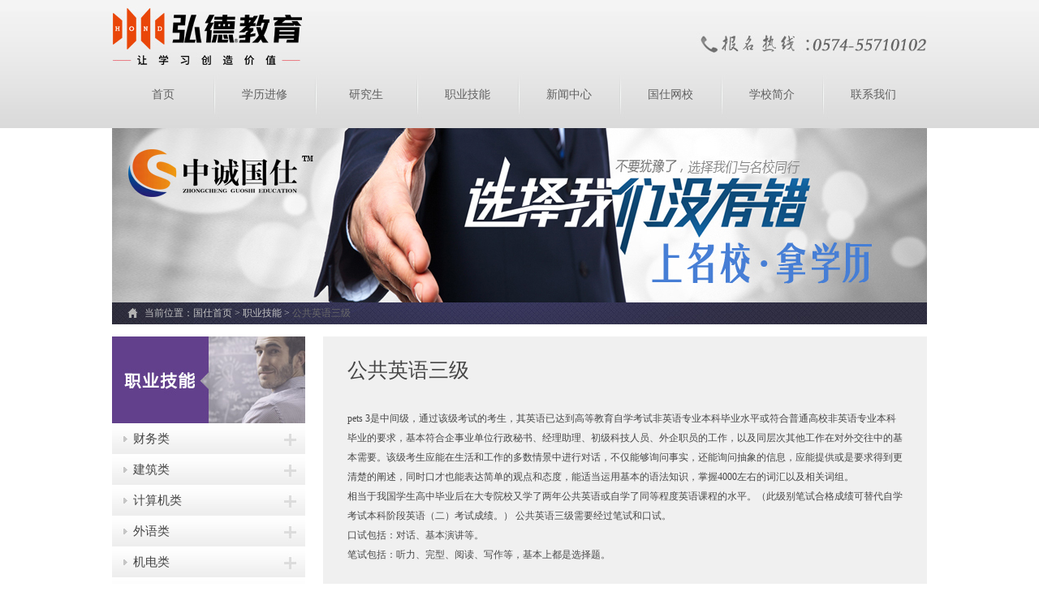

--- FILE ---
content_type: text/html; charset=utf-8
request_url: http://www.igoes.org/zgz.aspx?ID=10
body_size: 22754
content:

<!DOCTYPE html PUBLIC "-//W3C//DTD XHTML 1.0 Transitional//EN" "http://www.w3.org/TR/xhtml1/DTD/xhtml1-transitional.dtd">
<html xmlns="http://www.w3.org/1999/xhtml">
<head id="Head1">
<meta http-equiv="Content-Type" content="text/html; charset=utf-8" />
<title>公共英语三级_职业技能_宁波建造师|宁波执业药师|宁波会计|电工|人力资源师|宁波中诚国仕教育</title>
<Meta name="keywords" content="职业技能_宁波建造师|宁波执业药师|宁波会计|电工|人力资源师|宁波中诚国仕教育" /> 
<Meta name="description" content="职业技能_宁波建造师|宁波执业药师|宁波会计|电工|人力资源师|宁波中诚国仕教育" />
<meta name="author" content="宁波中诚国仕教育" />
<link href="cs/table.css" rel="stylesheet" type="text/css" />
<link href="images/qq/qq.css" rel="stylesheet" type="text/css" />
<link href="cs/css.css" rel="stylesheet" type="text/css" />

<script type="text/javascript" src="Scripts/function.js"></script>
<script type="text/javascript" src="Scripts/jquery-1.7.1.min.js"></script>
<script type="text/javascript" src="Scripts/changimages.js"></script>

<script>
    function changess(i) {
        sel_str = "lfct" + i;
        sltlf_str = "lf" + i;
        var sss = document.getElementById(sltlf_str).className;
        if (sss == "ny-lf-li-hd") {
            document.getElementById(sel_str).style.display = "block";
            document.getElementById(sltlf_str).className = "ny-lf-li-hd2";
        }
        else {
            document.getElementById(sel_str).style.display = "none";
            document.getElementById(sltlf_str).className = "ny-lf-li-hd";
        }
    }
    function change(i) {
        var len = $(".ny-rg2 ul li").length;
        for (j = 1; j <= len; j++) {
            str = "ab" + j;
            str_a = "a" + j;
            document.getElementById(str).style.display = "none";
            document.getElementById(str_a).className = "";
        }
        sel_str = "ab" + i;
        sel_a = "a" + i;
        document.getElementById(sel_str).style.display = "block";
        document.getElementById(sel_a).className = "slt";
    }
</script><title>

</title></head>
<body style="background-color: #f4f4f4;">
    <form name="form1" method="post" action="zgz.aspx?ID=10" onsubmit="javascript:return WebForm_OnSubmit();" id="form1">
<div>
<input type="hidden" name="__EVENTTARGET" id="__EVENTTARGET" value="" />
<input type="hidden" name="__EVENTARGUMENT" id="__EVENTARGUMENT" value="" />
<input type="hidden" name="__VIEWSTATE" id="__VIEWSTATE" value="/[base64]/SUQ9MjIiIHRhcmdldD0iX2JsYW5rIj7moaXlvI/kuInlnZDmoIfmtYvph4/[base64]/[base64]/[base64]/SUQ9NyIgdGFyZ2V0PSJfYmxhbmsiPueUteW3peaTjeS9nElD5Y2hPC9hPjwvbGk+IDxsaT48YSBocmVmPSJ6Z3ouYXNweD9JRD0xNiIgdGFyZ2V0PSJfYmxhbmsiPlBMQ+e8lueoi+S4juW6lOeUqOWfueiurTwvYT48L2xpPiA8bGk+PGEgaHJlZj0iemd6LmFzcHg/[base64]/[base64]/[base64]/[base64]/aWQ9MjQ1IiB0YXJnZXQ9Il9ibGFuayI+PGZvbnQgY29sb3I9IiM0Mzk3ZGQiPj4gPC9mb250Pua4qeW3nuWkp+WtpuWVhuWtpumZoueugOS7izwvYT48L2xpPjxsaT48YSBocmVmPSJuZXdpbmZvLmFzcHg/[base64]/[base64]/[base64]/aWQ9MjE0IiB0YXJnZXQ9Il9ibGFuayI+PGZvbnQgY29sb3I9IiM0Mzk3ZGQiPj4gPC9mb250PuWugeazouWQjOetieWtpuWKm+eUs+ehleaKpeiAg+W4uOingemXrumimOaxh+aAuzwvYT48L2xpPjxsaT48YSBocmVmPSJuZXdpbmZvLmFzcHg/[base64]/[base64]/5Luj6Ieq5a2m6ICD6K+V5pys56eR6Zi25q616Iux6K+t77yI5LqM77yJ6ICD6K+V5oiQ57up44CC77yJIOWFrOWFseiLseivreS4iee6p+mcgOimgee7j+i/h+eslOivleWSjOWPo+ivleOAgjxiciAvPg0K5Y+j6K+V5YyF5ous77ya5a+56K+d44CB5Z+65pys5ryU6K6y562J44CCPGJyIC8+DQrnrJTor5XljIXmi6zvvJrlkKzlipvjgIHlrozlnovjgIHpmIXor7vjgIHlhpnkvZznrYnvvIzln7rmnKzkuIrpg73mmK/[base64]/[base64]/[base64]/lpKfkuo7pq5jmlZnoh6rogIPlkozlpKfoi7Hlm5vnuqfnmoTpmIXor7vph4/vvIzpopjlnovpmaTkuoblpJrpobnpgInmi6nov5jmnInpgInmi6nphY3kvI3vvIzljbPopoHmsYLogIPnlJ/[base64]/[base64]/lubQz5pyI5ZKMOeaciOeahOesrOS4gOS4quWRqOacq+OAgueslOivle+8iOWQq+WQrOWKm++8ieWcqOWRqOWFreS4iuWNiOi/m+ihjO+8jOWPo+ivleWcqOWRqOWFreS4i+WNiOOAgeWRqOaXpeWFqOWkqei/[base64]/[base64]/[base64]/mnIDlpb3lhYjliLDjgIrogIPor5XpgJrnn6XljZXjgIvkuIrmiYDlronmjpLnmoTogIPor5XlnLDngrnvvIznhp/[base64]/[base64]/[base64]/[base64]/miqXogIPkuI3lj5flnLDln5/nmoTpmZDliLbvvIzlj6/[base64]/[base64]/[base64]/mvrPlj7DlnLDljLrnmoTlsYXmsJHouqvku73or4HnrYnmnInmlYjor4Hku7blhaXlnLrogIPor5XvvIzkuInor4HnvLrkuIDkuI3lj6/[base64]/g+WMl+ijmealvDXmpbxDb3B5cmlnaHQgJmNvcHk7IDIwMTAtMjAxNix3d3cuaWdvZXMub3JnLEFsbCBSaWdodCByZXNlcnZlZCDmtZnmsZ/lvJjlvrfmlZnogrLpm4blm6I8YnIgLz4NCiZjb3B5O+eJiOadg+aJgOaciSDmnKrnu4/[base64]" />
</div>

<script type="text/javascript">
//<![CDATA[
var theForm = document.forms['form1'];
if (!theForm) {
    theForm = document.form1;
}
function __doPostBack(eventTarget, eventArgument) {
    if (!theForm.onsubmit || (theForm.onsubmit() != false)) {
        theForm.__EVENTTARGET.value = eventTarget;
        theForm.__EVENTARGUMENT.value = eventArgument;
        theForm.submit();
    }
}
//]]>
</script>


<script src="/WebResource.axd?d=I9giNqRfRQZhDukBWfvnDylRZ0WVhKEw4pue0053fSewa4Vgyd8oklGpSIapjqIhl748q1WozZlCmPrGAHpsmQa7v8A1&amp;t=636271959501517547" type="text/javascript"></script>


<script src="/WebResource.axd?d=DX5aJ9U70mbMSxtlg_h2epGnPKp77n8mmjXBucIcFYKo9nCpyFybwjPYHcbd55SlAcVwKrXGpG076u6GpRF7gQ65eg81&amp;t=636271959501517547" type="text/javascript"></script>
<script type="text/javascript">
//<![CDATA[
function WebForm_OnSubmit() {
if (typeof(ValidatorOnSubmit) == "function" && ValidatorOnSubmit() == false) return false;
return true;
}
//]]>
</script>

<div>

	<input type="hidden" name="__VIEWSTATEGENERATOR" id="__VIEWSTATEGENERATOR" value="7BEF7749" />
	<input type="hidden" name="__EVENTVALIDATION" id="__EVENTVALIDATION" value="/wEWCwLP0/DDBALD0IL+BgKu57DfDQLA0NqNDgL7sMuSDgLIq/mlCAL8utLtBwKVyq33AwKG17iCDAKCu/qvAQLP3vjGBIUOh4BdjOxjISB93fztKM7eD3iw" />
</div>
    



 <div class="hd-bg">
  <div id="header">
    <div > <img src="images/header.jpg" width="1003" height="90"  /> </div>
    <div id="protype0" onmouseover="MM_showHideLayers_pro('protype0','','show')" onmouseout="MM_showHideLayers_pro('protype0','','hide')" class="protype0"> 
 <a href="news.aspx?NewType=1" target="_blank">学校公告</a>
 <a href="news.aspx?NewType=9" target="_blank">行业动态</a>
 <a href="news.aspx?NewType=3" target="_blank">教育新闻</a>

  </div>
    <div class="menu">
      <ul>
        <li ><a class="first" href="index.aspx" target="_blank">首页</a></li>
        <li ><a href="school.aspx" target="_blank">学历进修</a></li>
        <li ><a href="hd8.aspx" target="_blank">研究生</a></li>
        <li ><a href="zgz_list.aspx" target="_blank">职业技能</a></li>
        <li ><a href="news.aspx" onmouseover="MM_showHideLayers_pro('protype0','','show')" onmouseout="MM_showHideLayers_pro('protype0','','hide')" target="_blank">新闻中心</a></li>
        <li ><a href="http://wx.igoes.org" target="_blank">国仕网校</a></li>
        <li ><a href="about.aspx" target="_blank">学校简介</a></li>
        <li ><a href="contact.aspx" target="_blank">联系我们</a></li>
        <div class="clearfloat"></div>
      </ul>
    </div>
  </div>
</div>
    <div class="ny-ab">
        <div class="ny-ad">
            <div class="ny-ad1">
            <div><img alt="" src="http://www.igoes.org/upload/images/20161206104916781.jpg" style="width: 1004px; height: 215px" /></div>
            </div>
            <div class="dh">
                当前位置：<a href="index.aspx" target="_blank">国仕首页 &gt; </a><a href="zgz.aspx" target="_blank">职业技能</a>
                 >  <a>公共英语三级</a></div>
        </div>
    </div>
    <div style="background-color: #ffffff; background-image: url(images/main-bg.jpg);
        background-repeat: repeat-x">
        <div id="main" style="padding-bottom: 15px; padding-top: 15px;">
            <div class="ny-lf2">
                <div class="ny-lf-hd"> <img src="images/zg-hd.jpg" />  </div>
                <div class="ny-lf-li-hd" id="lf7" onclick="changess('7')">财务类</div><div id="lfct7" style="display: none;"><div class="ny-lf-li-ct"><ul> <li><a href="zgz.aspx?ID=11" target="_blank">会计从业资格证书</a></li></ul></div></div><div class="ny-lf-li-hd" id="lf8" onclick="changess('8')">建筑类</div><div id="lfct8" style="display: none;"><div class="ny-lf-li-ct"><ul> <li><a href="zgz.aspx?ID=12" target="_blank">二级建造师</a></li> <li><a href="zgz.aspx?ID=19" target="_blank">三坐标测量工程师</a></li> <li><a href="zgz.aspx?ID=22" target="_blank">桥式三坐标测量培训</a></li></ul></div></div><div class="ny-lf-li-hd" id="lf11" onclick="changess('11')">计算机类</div><div id="lfct11" style="display: none;"><div class="ny-lf-li-ct"><ul> <li><a href="zgz.aspx?ID=8" target="_blank">计算机1级</a></li></ul></div></div><div class="ny-lf-li-hd" id="lf10" onclick="changess('10')">外语类</div><div id="lfct10" style="display: none;"><div class="ny-lf-li-ct"><ul> <li><a href="zgz.aspx?ID=10" target="_blank">公共英语三级</a></li></ul></div></div><div class="ny-lf-li-hd" id="lf9" onclick="changess('9')">机电类</div><div id="lfct9" style="display: none;"><div class="ny-lf-li-ct"><ul> <li><a href="zgz.aspx?ID=7" target="_blank">电工操作IC卡</a></li> <li><a href="zgz.aspx?ID=16" target="_blank">PLC编程与应用培训</a></li> <li><a href="zgz.aspx?ID=17" target="_blank">UG/Cimatron/powermill自动编程</a></li> <li><a href="zgz.aspx?ID=18" target="_blank">产品设计高级班 </a></li> <li><a href="zgz.aspx?ID=21" target="_blank">高级制图员培训</a></li> <li><a href="zgz.aspx?ID=26" target="_blank">一年制及半年制课程培训</a></li> <li><a href="zgz.aspx?ID=27" target="_blank">质量管理体系内部审核员培训课程</a></li> <li><a href="zgz.aspx?ID=28" target="_blank">中级维修电工技能培训</a></li> <li><a href="zgz.aspx?ID=29" target="_blank">高技能加学历班</a></li></ul></div></div><div class="ny-lf-li-hd" id="lf6" onclick="changess('6')">其他类</div><div id="lfct6" style="display: none;"><div class="ny-lf-li-ct"><ul> <li><a href="zgz.aspx?ID=9" target="_blank">执业药师</a></li></ul></div></div>   <div class="ny-lf-li-hd" id="lf14" onclick="changess('14')">含补贴的资格证</div><div id="lfct14" style="display: none;"></div>   <div class="ny-lf-li-hd" id="lf17" onclick="changess('17')">母婴类</div><div id="lfct17" style="display: none;"></div>   <div class="ny-lf-li-hd" id="lf18" onclick="changess('18')">爱好修行</div><div id="lfct18" style="display: none;"></div>   <div class="ny-lf-li-hd" id="lf19" onclick="changess('19')">技术类</div><div id="lfct19" style="display: none;"></div>
                <div style="padding-top:15px; clear:both;"></div>
                
<div class="ind2-lf2">
        <div class="ind2-lf-ct11">
                            <a href="news.aspx?NewType=1" target="_blank">更多</a>
                    </div>
      <div class="ind2-lf-ct">
        <ul>
        <li><a href="newinfo.aspx?id=245" target="_blank"><font color="#4397dd">> </font>温州大学商学院简介</a></li><li><a href="newinfo.aspx?id=244" target="_blank"><font color="#4397dd">> </font>2017年下半年自学考试毕业申报通知</a></li><li><a href="newinfo.aspx?id=243" target="_blank"><font color="#4397dd">> </font>2017年下半年自考毕业生免考办理通知</a></li><li><a href="newinfo.aspx?id=231" target="_blank"><font color="#4397dd">> </font>2017年下半年全国英语等级考试（PETS）报名通知</a></li><li><a href="newinfo.aspx?id=229" target="_blank"><font color="#4397dd">> </font>关于2016年9月统考课程考试工作安排</a></li><li><a href="newinfo.aspx?id=225" target="_blank"><font color="#4397dd">> </font>2016年二级建造师准考证打印 </a></li><li><a href="newinfo.aspx?id=240" target="_blank"><font color="#4397dd">> </font>开工啦！</a></li>
        </ul>
      </div>
    </div>
    <div class="ind2-lf3">
    <div class="ind2-lf-ct11">
                            <a href="news.aspx?NewType=3" target="_blank">更多</a>
                    </div>
      <div class="ind2-lf-ct">
        <ul>
        <li><a href="newinfo.aspx?id=234" target="_blank"><font color="#4397dd">> </font>2016年下半年自学考试毕业申报通知</a></li><li><a href="newinfo.aspx?id=233" target="_blank"><font color="#4397dd">> </font>成人高考本周末举行，快来看看注意事项吧</a></li><li><a href="newinfo.aspx?id=227" target="_blank"><font color="#4397dd">> </font>2016年下半年全国计算机等级考试报名通告</a></li><li><a href="newinfo.aspx?id=226" target="_blank"><font color="#4397dd">> </font>2016年下半年全国英语等级考试（PETS）报名通知</a></li><li><a href="newinfo.aspx?id=215" target="_blank"><font color="#4397dd">> </font>2016同等学力申硕报名后重要事项安排表</a></li><li><a href="newinfo.aspx?id=214" target="_blank"><font color="#4397dd">> </font>宁波同等学力申硕报考常见问题汇总</a></li><li><a href="newinfo.aspx?id=205" target="_blank"><font color="#4397dd">> </font>201604考期宁波工程学院考点综合测验缴费通知</a></li>
        </ul>
      </div>
    </div>
                
<div style="padding-top: 15px;">
    <div class="ind2-rg2">
        <div class="ind2-rg-ct">
            <table border="0" cellpadding="1" cellspacing="1" width="100%" class="dir">
                <tbody>
                    <tr>
                        <th width="30%">
                        </th>
                        <th width="36%">
                        </th>
                        <th width="34%">
                        </th>
                    </tr>
                    <tr>
                        <td align="center" style="height: 30px;">
                            姓 名
                        </td>
                        <td colspan="2">
                            <input name="include_left1$tbName" type="text" id="include_left1_tbName" class="input1" />
                            <span id="include_left1_RequiredFieldValidator1" style="color:Red;display:none;"></span>
                        </td>
                    </tr>
                    <tr>
                        <td align="center" style="height: 36px;">
                            电 话
                        </td>
                        <td colspan="2">
                            <input name="include_left1$tbTel" type="text" id="include_left1_tbTel" class="input1" />
                            <span id="include_left1_RequiredFieldValidator2" style="color:Red;display:none;"></span>
                        </td>
                    </tr>
                    <tr>
                        <td align="center" style="height: 36px;">
                                        咨 询
                                    </td>
                        <td colspan="2">
                            <textarea name="include_left1$tbMemo" rows="2" cols="20" id="include_left1_tbMemo" class="input2"></textarea>
                            <span id="include_left1_RequiredFieldValidator3" style="color:Red;display:none;"></span>
                        </td>
                    </tr>
                    <tr>
                        <td align="center" style="height: 36px;">
                            验证码
                        </td>
                        <td>
                            <a onclick="ReGetVerifyCode('picCode');">
                                <img src="VerifyCodeImg.aspx" alt="看不清楚请点击这里！" name="picCode" border="0" align="absmiddle"
                                    id="picCode" /></a>
                        </td>
                        <td>
                            <input name="include_left1$tbCode" type="text" id="include_left1_tbCode" class="input3" />
                            <span id="include_left1_RequiredFieldValidator4" style="color:Red;display:none;"></span>
                        </td>
                        </td>
                    </tr>
                    <tr>
                        <td align="center" colspan="3">
                            <input type="submit" name="include_left1$Button1" value="" onclick="javascript:WebForm_DoPostBackWithOptions(new WebForm_PostBackOptions(&quot;include_left1$Button1&quot;, &quot;&quot;, true, &quot;&quot;, &quot;&quot;, false, false))" id="include_left1_Button1" class="button1" />
                            <div id="include_left1_ValidationSummary1" style="color:Red;display:none;">

</div>
                        </td>
                    </tr>
                </tbody>
            </table>
        </div>
    </div>
</div>

            </div>
            <div class="ny-rg">
                <div class="ny-rg1">
                    <div class="ny-title">
                         公共英语三级
                    </div>
                    <div class="ny-rg1-ct">
                    <div>pets 3是中间级，通过该级考试的考生，其英语已达到高等教育自学考试非英语专业本科毕业水平或符合普通高校非英语专业本科毕业的要求，基本符合企事业单位行政秘书、经理助理、初级科技人员、外企职员的工作，以及同层次其他工作在对外交往中的基本需要。该级考生应能在生活和工作的多数情景中进行对话，不仅能够询问事实，还能询问抽象的信息，应能提供或是要求得到更清楚的阐述，同时口才也能表达简单的观点和态度，能适当运用基本的语法知识，掌握4000左右的词汇以及相关词组。<br />
相当于我国学生高中毕业后在大专院校又学了两年公共英语或自学了同等程度英语课程的水平。（此级别笔试合格成绩可替代自学考试本科阶段英语（二）考试成绩。） 公共英语三级需要经过笔试和口试。<br />
口试包括：对话、基本演讲等。<br />
笔试包括：听力、完型、阅读、写作等，基本上都是选择题。</div><div><h2 class="headline-1" style="overflow: hidden; font-size: 24px; font-family: 微软雅黑, 黑体, verdana; background-image: url(http://baike.bdimg.com/static/lemma/view/img/titleeditline.png); position: relative; zoom: 1; font-weight: 500; padding-bottom: 0px; padding-top: 0px; padding-left: 0px; clear: both; margin: 35px 0px 15px -30px; line-height: 22px; padding-right: 0px"><span class="headline-1-index" style="font-size: 16px; height: 24px; float: left; color: rgb(255,255,255); text-align: center; margin: 1px 0px 0px; display: block; line-height: 24px; width: 25px; background-color: rgb(81,156,234); border-top-left-radius: 0px; border-bottom-left-radius: 0px; border-top-right-radius: 2px; border-bottom-right-radius: 2px">1</span><span class="headline-content" style="float: left; padding-bottom: 0px; padding-top: 0px; padding-left: 5px; display: block; line-height: 24px; padding-right: 8px">报考条件</span></h2><div class="para" style="font-size: 14px; font-family: arial, 宋体, sans-serif; color: rgb(51,51,51); margin: 15px 0px 5px; line-height: 24px; text-indent: 2em"><font color="#136ec2">全国英语等级考试</font>是面向全社会、以全体公民（除义务教育阶段学生外）为对象的非学历性证书考试，主要测试应试者实际英语交际能力。在参加考试的资格方面，无职业、受教育程度的限制，原则上任何人都可报名参加。考生可以根据自己的英语水平选择参加任何一个级别的考试。需提供资料：身份证原件扫描件及复印件2张，免冠蓝底电子照片一份及2寸照片2张。</div><div class="anchor-list" style="font-size: 14px; font-family: arial, 宋体, sans-serif; position: relative; clear: both; line-height: 24px">&nbsp;</div><h2 class="headline-1" style="overflow: hidden; font-size: 24px; font-family: 微软雅黑, 黑体, verdana; background-image: url(http://baike.bdimg.com/static/lemma/view/img/titleeditline.png); position: relative; zoom: 1; font-weight: 500; padding-bottom: 0px; padding-top: 0px; padding-left: 0px; clear: both; margin: 35px 0px 15px -30px; line-height: 22px; padding-right: 0px"><span class="headline-1-index" style="font-size: 16px; height: 24px; float: left; color: rgb(255,255,255); text-align: center; margin: 1px 0px 0px; display: block; line-height: 24px; width: 25px; background-color: rgb(81,156,234); border-top-left-radius: 0px; border-bottom-left-radius: 0px; border-top-right-radius: 2px; border-bottom-right-radius: 2px">2</span><span class="headline-content" style="float: left; padding-bottom: 0px; padding-top: 0px; padding-left: 5px; display: block; line-height: 24px; padding-right: 8px">证书作用</span></h2><div class="para" style="font-size: 14px; font-family: arial, 宋体, sans-serif; color: rgb(51,51,51); margin: 15px 0px 5px; line-height: 24px; text-indent: 2em">PETS3普遍被社会和用人单位认可，PETS3对用人单位来说持有者英语能力要高于CET4低于CET6。尤其是评定职称，职位资格，升职加薪的强大评判标准。</div><div class="para" style="font-size: 14px; font-family: arial, 宋体, sans-serif; color: rgb(51,51,51); margin: 15px 0px 5px; line-height: 24px; text-indent: 2em"><span style="color: #ff0000">同时，拥有PETS3证书，可以获得以下考试免考资格：<br />
　　(1)拥有PETS3证书，等于拥有国家公务员考试英语考试免考资格。<br />
　　(2)拥有PETS3证书，等于拥有成人高考英语考试免考资格。<br />
　　(3)拥有PETS3证书，等于拥有成人高等教育非英语专业英语考试免考资格。<br />
　　(4)拥有PETS3证书，等于拥有自学考试非英语专业英语考试免考资格。<br />
　　(5)拥有PETS3证书，等于拥有各级夜大学非英语专业英语考试免考资格。</span></div><div class="anchor-list" style="font-size: 14px; font-family: arial, 宋体, sans-serif; position: relative; clear: both; line-height: 24px">&nbsp;</div><h2 class="headline-1" style="overflow: hidden; font-size: 24px; font-family: 微软雅黑, 黑体, verdana; background-image: url(http://baike.bdimg.com/static/lemma/view/img/titleeditline.png); position: relative; zoom: 1; font-weight: 500; padding-bottom: 0px; padding-top: 0px; padding-left: 0px; clear: both; margin: 35px 0px 15px -30px; line-height: 22px; padding-right: 0px"><span class="headline-1-index" style="font-size: 16px; height: 24px; float: left; color: rgb(255,255,255); text-align: center; margin: 1px 0px 0px; display: block; line-height: 24px; width: 25px; background-color: rgb(81,156,234); border-top-left-radius: 0px; border-bottom-left-radius: 0px; border-top-right-radius: 2px; border-bottom-right-radius: 2px">3</span><span class="headline-content" style="float: left; padding-bottom: 0px; padding-top: 0px; padding-left: 5px; display: block; line-height: 24px; padding-right: 8px">考试题型</span></h2><div class="para" style="font-size: 14px; font-family: arial, 宋体, sans-serif; color: rgb(51,51,51); margin: 15px 0px 5px; line-height: 24px; text-indent: 2em">听力：第三级的题型为对话和短文理解，共25个题，形式为四选一，所占分数权重为30。</div><div class="para" style="font-size: 14px; font-family: arial, 宋体, sans-serif; color: rgb(51,51,51); margin: 15px 0px 5px; line-height: 24px; text-indent: 2em">词汇：PETS第三级要求考生应掌握4000左右的词汇以及相关词组，语言知识运用部分体现在完形填空这种题型上。它是综合考查应试者英语水平的题型。</div><div class="para" style="font-size: 14px; font-family: arial, 宋体, sans-serif; color: rgb(51,51,51); margin: 15px 0px 5px; line-height: 24px; text-indent: 2em">阅读：PETS第三级的阅读量大于高教自考和大英四级的阅读量，题型除了多项选择还有选择配伍，即要求考生阅读几个案例后选择出相关的归纳总结句与各案例相匹配。</div><div class="para" style="font-size: 14px; font-family: arial, 宋体, sans-serif; color: rgb(51,51,51); margin: 15px 0px 5px; line-height: 24px; text-indent: 2em">写作：PETS第三级写作内容包括书信（100词）和图表、图画情景作文（120词）两部分</div><div class="anchor-list" style="font-size: 14px; font-family: arial, 宋体, sans-serif; position: relative; clear: both; line-height: 24px">&nbsp;</div><h2 class="headline-1" style="overflow: hidden; font-size: 24px; font-family: 微软雅黑, 黑体, verdana; background-image: url(http://baike.bdimg.com/static/lemma/view/img/titleeditline.png); position: relative; zoom: 1; font-weight: 500; padding-bottom: 0px; padding-top: 0px; padding-left: 0px; clear: both; margin: 35px 0px 15px -30px; line-height: 22px; padding-right: 0px"><span class="headline-1-index" style="font-size: 16px; height: 24px; float: left; color: rgb(255,255,255); text-align: center; margin: 1px 0px 0px; display: block; line-height: 24px; width: 25px; background-color: rgb(81,156,234); border-top-left-radius: 0px; border-bottom-left-radius: 0px; border-top-right-radius: 2px; border-bottom-right-radius: 2px">4</span><span class="headline-content" style="float: left; padding-bottom: 0px; padding-top: 0px; padding-left: 5px; display: block; line-height: 24px; padding-right: 8px">考试成绩</span></h2><div class="para" style="font-size: 14px; font-family: arial, 宋体, sans-serif; color: rgb(51,51,51); margin: 15px 0px 5px; line-height: 24px; text-indent: 2em">考试时间及成绩公布</div><div class="para" style="font-size: 14px; font-family: arial, 宋体, sans-serif; color: rgb(51,51,51); margin: 15px 0px 5px; line-height: 24px; text-indent: 2em">1、PETS考试一般安排在每年3月和9月的第一个周末。笔试（含听力）在周六上午进行，口试在周六下午、周日全天进 行。具体考试时间，以教育部考试中心的文件为准。</div><div class="para" style="font-size: 14px; font-family: arial, 宋体, sans-serif; color: rgb(51,51,51); margin: 15px 0px 5px; line-height: 24px; text-indent: 2em">2、 PETS考试将笔试和口试分成两个相对独立的测试部分。笔试成绩是听力、英语知识运用、阅读理解和写作部分成 绩的总和，满分100分，60分以上（含60分）为合格。口试满分5分，3分以上（含3分）为合格。</div><div class="para" style="font-size: 14px; font-family: arial, 宋体, sans-serif; color: rgb(51,51,51); margin: 15px 0px 5px; line-height: 24px; text-indent: 2em">3、上半年报名时间大致安排在每年1月，下半年报名时间大致安排在每年7月</div><div class="para" style="font-size: 14px; font-family: arial, 宋体, sans-serif; color: rgb(51,51,51); margin: 15px 0px 5px; line-height: 24px; text-indent: 2em">4、发放证书和&ldquo;成绩通知单&rdquo;的时间大约在考试结束两个半月左右，具体时间考生可通过网上报名系统查询或与各考点联系查询。</div><div class="anchor-list" style="font-size: 14px; font-family: arial, 宋体, sans-serif; position: relative; clear: both; line-height: 24px">&nbsp;</div><h2 class="headline-1" style="overflow: hidden; font-size: 24px; font-family: 微软雅黑, 黑体, verdana; background-image: url(http://baike.bdimg.com/static/lemma/view/img/titleeditline.png); position: relative; zoom: 1; font-weight: 500; padding-bottom: 0px; padding-top: 0px; padding-left: 0px; clear: both; margin: 35px 0px 15px -30px; line-height: 22px; padding-right: 0px"><span class="headline-1-index" style="font-size: 16px; height: 24px; float: left; color: rgb(255,255,255); text-align: center; margin: 1px 0px 0px; display: block; line-height: 24px; width: 25px; background-color: rgb(81,156,234); border-top-left-radius: 0px; border-bottom-left-radius: 0px; border-top-right-radius: 2px; border-bottom-right-radius: 2px">5</span><span class="headline-content" style="float: left; padding-bottom: 0px; padding-top: 0px; padding-left: 5px; display: block; line-height: 24px; padding-right: 8px">注意事项</span></h2><div class="para" style="font-size: 14px; font-family: arial, 宋体, sans-serif; color: rgb(51,51,51); margin: 15px 0px 5px; line-height: 24px; text-indent: 2em">1、考生在报名时填写《报名卡》或以其他形式按报名点要求提供相关信息，按规定履行各项手续，随后还要按当地考试机构指定的时间和地点领取《准考证》和《考试通知单》，否则依然无法参加考试。考生报名时要认真核验《准考证》上的信息内容，有错误时应及时要求报名点更改。</div><div class="para" style="font-size: 14px; font-family: arial, 宋体, sans-serif; color: rgb(51,51,51); margin: 15px 0px 5px; line-height: 24px; text-indent: 2em">2、开考前一天，考生最好先到《考试通知单》上所安排的考试地点，熟悉自己所在的考场。</div><div class="para" style="font-size: 14px; font-family: arial, 宋体, sans-serif; color: rgb(51,51,51); margin: 15px 0px 5px; line-height: 24px; text-indent: 2em">3、考试时考生应严格遵守《考生守则》并听从监考人员的指导，违反考试规定者将取消其考试成绩。</div><div class="para" style="font-size: 14px; font-family: arial, 宋体, sans-serif; color: rgb(51,51,51); margin: 15px 0px 5px; line-height: 24px; text-indent: 2em">4、考试前，考生一定要准备好黑色字迹的签字笔以及2B铅笔。考试中，不得使用其他类型的笔。</div><div class="para" style="font-size: 14px; font-family: arial, 宋体, sans-serif; color: rgb(51,51,51); margin: 15px 0px 5px; line-height: 24px; text-indent: 2em">5、一级B（PETS 1B）---四级（PETS 4）共五个级别考试的报名地点由承办该项考试的省、自治区、直辖市的教育考试机构决定，具体报名时间及地点可向他们咨询。第五级（PETS 5，即原WSK&middot;EPT）的报名地点在全国各WSK考点。</div><div class="para" style="font-size: 14px; font-family: arial, 宋体, sans-serif; color: rgb(51,51,51); margin: 15px 0px 5px; line-height: 24px; text-indent: 2em">6、PETS考试考生报考不受地域的限制，可以跨地区报考。</div><div class="para" style="font-size: 14px; font-family: arial, 宋体, sans-serif; color: rgb(51,51,51); margin: 15px 0px 5px; line-height: 24px; text-indent: 2em">7、考生要按时参加考试。笔试考生从8:30开始入场，8:45后不得入场。上午进行的口试考生从8:30开始入场，9:00后不得入场；下午进行的口试考生从13:30开始入场，14:00后不得入场。</div><div class="para" style="font-size: 14px; font-family: arial, 宋体, sans-serif; color: rgb(51,51,51); margin: 15px 0px 5px; line-height: 24px; text-indent: 2em">8、考生在参加考试时，必须持准考证、考试通知单、本人身份证（或公安户籍部门开具的身份证号码证明、未成年人的户口本、军人武警人员证件）或者护照、港澳台地区的居民身份证等有效证件入场考试，三证缺一不可。</div><div class="para" style="font-size: 14px; font-family: arial, 宋体, sans-serif; color: rgb(51,51,51); margin: 15px 0px 5px; line-height: 24px; text-indent: 2em"><div>&nbsp;</div><div><div><a href="http://webim.qiao.baidu.com//im/index?siteid=5857291&amp;ucid=7126345"><span style="color: #ff0000"><strong><span style="font-size: 18px">【点击咨询】</span></strong></span></a></div></div></div></div>
                       
                    </div>
                    <div class="baoming">
<table border="0" cellpadding="1" cellspacing="1" width="360" align="center">
                <tbody>
                    <tr>
                        <th colspan="3">预约咨询
                        </th>
                    </tr>
                    <tr>
                        <td align="center" style="height: 36px;width:120px;">
                            姓 名
                        </td>
                        <td colspan="2">
                            <input name="baoming1$tbName" type="text" id="baoming1_tbName" class="input1" />
                            <span id="baoming1_RequiredFieldValidator1" style="color:Red;display:none;"></span>
                        </td>
                    </tr>
                    <tr>
                        <td align="center" style="height: 36px;">
                            电 话
                        </td>
                        <td colspan="2">
                            <input name="baoming1$tbTel" type="text" id="baoming1_tbTel" class="input1" />
                            <span id="baoming1_RequiredFieldValidator2" style="color:Red;display:none;"></span>
                        </td>
                    </tr>
                    <tr>
                        <td align="center" style="height: 36px;">
                                        咨 询
                                    </td>
                        <td colspan="2">
                            <textarea name="baoming1$tbMemo" rows="2" cols="20" id="baoming1_tbMemo" class="input2"></textarea>
                            <span id="baoming1_RequiredFieldValidator3" style="color:Red;display:none;"></span>
                        </td>
                    </tr>
                    <tr>
                        <td align="center" style="height: 36px;">
                            验证码
                        </td>
                        <td width="50">
                            <a onclick="ReGetVerifyCode('picCode');">
                                <img src="VerifyCodeImg.aspx" alt="看不清楚请点击这里！" name="picCode" border="0" align="absmiddle"
                                    id="picCode" /></a>
                        </td>
                        <td>
                            <input name="baoming1$tbCode" type="text" id="baoming1_tbCode" class="input3" />
                            <span id="baoming1_RequiredFieldValidator4" style="color:Red;display:none;"></span>
                        </td>
                    </tr>
                    <tr>
                        <td align="center" colspan="3">
                            <input type="submit" name="baoming1$Button1" value="" onclick="javascript:WebForm_DoPostBackWithOptions(new WebForm_PostBackOptions(&quot;baoming1$Button1&quot;, &quot;&quot;, true, &quot;&quot;, &quot;&quot;, false, false))" id="baoming1_Button1" class="button1" />
                            <div id="baoming1_ValidationSummary1" style="color:Red;display:none;">

</div>
                        </td>
                    </tr>
                </tbody>
            </table>
                    </div>
                </div>
                
            </div>
            <div class="clearfloat">
            </div>
        </div>
    </div>
    

<div class="ft-bg">
  <div class="ft-bg-ct">
    <div>&nbsp;</div><div style="width: 280px; text-align: right; float: left;"><img alt="" src="/upload/images/20231016171401694.png" style="width: 230px; height: 80px;" /></div><div style="width: 670px; padding-left: 30px; float: right;">电话：0574-55710102、0574-56563650 E-mail：leo@zikaozhuxue.com 宁波事业部地址：宁波市海曙区府桥街3号恒隆中心北裙楼5楼Copyright &copy; 2010-2016,www.igoes.org,All Right reserved 浙江弘德教育集团<br />
&copy;版权所有 未经许可 严禁复制&nbsp;&nbsp;<a href="http://beian.miit.gov.cn/" target="_blank"> 浙ICP备14001100号-2</a><br />
<script type="text/javascript">var cnzz_protocol = (("https:" == document.location.protocol) ? " https://" : " http://");document.write(unescape("%3Cspan id='cnzz_stat_icon_1253599318'%3E%3C/span%3E%3Cscript src='" + cnzz_protocol + "s11.cnzz.com/z_stat.php%3Fid%3D1253599318%26show%3Dpic' type='text/javascript'%3E%3C/script%3E"));</script></div>
  </div>
</div>
    
<script type="text/javascript">
//<![CDATA[
var Page_ValidationSummaries =  new Array(document.getElementById("include_left1_ValidationSummary1"), document.getElementById("baoming1_ValidationSummary1"));
var Page_Validators =  new Array(document.getElementById("include_left1_RequiredFieldValidator1"), document.getElementById("include_left1_RequiredFieldValidator2"), document.getElementById("include_left1_RequiredFieldValidator3"), document.getElementById("include_left1_RequiredFieldValidator4"), document.getElementById("baoming1_RequiredFieldValidator1"), document.getElementById("baoming1_RequiredFieldValidator2"), document.getElementById("baoming1_RequiredFieldValidator3"), document.getElementById("baoming1_RequiredFieldValidator4"));
//]]>
</script>

<script type="text/javascript">
//<![CDATA[
var include_left1_RequiredFieldValidator1 = document.all ? document.all["include_left1_RequiredFieldValidator1"] : document.getElementById("include_left1_RequiredFieldValidator1");
include_left1_RequiredFieldValidator1.controltovalidate = "include_left1_tbName";
include_left1_RequiredFieldValidator1.focusOnError = "t";
include_left1_RequiredFieldValidator1.errormessage = "请填写姓名！";
include_left1_RequiredFieldValidator1.display = "None";
include_left1_RequiredFieldValidator1.evaluationfunction = "RequiredFieldValidatorEvaluateIsValid";
include_left1_RequiredFieldValidator1.initialvalue = "";
var include_left1_RequiredFieldValidator2 = document.all ? document.all["include_left1_RequiredFieldValidator2"] : document.getElementById("include_left1_RequiredFieldValidator2");
include_left1_RequiredFieldValidator2.controltovalidate = "include_left1_tbTel";
include_left1_RequiredFieldValidator2.focusOnError = "t";
include_left1_RequiredFieldValidator2.errormessage = "请填写电话！";
include_left1_RequiredFieldValidator2.display = "None";
include_left1_RequiredFieldValidator2.evaluationfunction = "RequiredFieldValidatorEvaluateIsValid";
include_left1_RequiredFieldValidator2.initialvalue = "";
var include_left1_RequiredFieldValidator3 = document.all ? document.all["include_left1_RequiredFieldValidator3"] : document.getElementById("include_left1_RequiredFieldValidator3");
include_left1_RequiredFieldValidator3.controltovalidate = "include_left1_tbMemo";
include_left1_RequiredFieldValidator3.focusOnError = "t";
include_left1_RequiredFieldValidator3.errormessage = "请填写咨询内容！";
include_left1_RequiredFieldValidator3.display = "None";
include_left1_RequiredFieldValidator3.evaluationfunction = "RequiredFieldValidatorEvaluateIsValid";
include_left1_RequiredFieldValidator3.initialvalue = "";
var include_left1_RequiredFieldValidator4 = document.all ? document.all["include_left1_RequiredFieldValidator4"] : document.getElementById("include_left1_RequiredFieldValidator4");
include_left1_RequiredFieldValidator4.controltovalidate = "include_left1_tbCode";
include_left1_RequiredFieldValidator4.focusOnError = "t";
include_left1_RequiredFieldValidator4.errormessage = "请填写验证码！";
include_left1_RequiredFieldValidator4.display = "None";
include_left1_RequiredFieldValidator4.evaluationfunction = "RequiredFieldValidatorEvaluateIsValid";
include_left1_RequiredFieldValidator4.initialvalue = "";
var include_left1_ValidationSummary1 = document.all ? document.all["include_left1_ValidationSummary1"] : document.getElementById("include_left1_ValidationSummary1");
include_left1_ValidationSummary1.showmessagebox = "True";
include_left1_ValidationSummary1.showsummary = "False";
var baoming1_RequiredFieldValidator1 = document.all ? document.all["baoming1_RequiredFieldValidator1"] : document.getElementById("baoming1_RequiredFieldValidator1");
baoming1_RequiredFieldValidator1.controltovalidate = "baoming1_tbName";
baoming1_RequiredFieldValidator1.focusOnError = "t";
baoming1_RequiredFieldValidator1.errormessage = "请填写姓名！";
baoming1_RequiredFieldValidator1.display = "None";
baoming1_RequiredFieldValidator1.evaluationfunction = "RequiredFieldValidatorEvaluateIsValid";
baoming1_RequiredFieldValidator1.initialvalue = "";
var baoming1_RequiredFieldValidator2 = document.all ? document.all["baoming1_RequiredFieldValidator2"] : document.getElementById("baoming1_RequiredFieldValidator2");
baoming1_RequiredFieldValidator2.controltovalidate = "baoming1_tbTel";
baoming1_RequiredFieldValidator2.focusOnError = "t";
baoming1_RequiredFieldValidator2.errormessage = "请填写电话！";
baoming1_RequiredFieldValidator2.display = "None";
baoming1_RequiredFieldValidator2.evaluationfunction = "RequiredFieldValidatorEvaluateIsValid";
baoming1_RequiredFieldValidator2.initialvalue = "";
var baoming1_RequiredFieldValidator3 = document.all ? document.all["baoming1_RequiredFieldValidator3"] : document.getElementById("baoming1_RequiredFieldValidator3");
baoming1_RequiredFieldValidator3.controltovalidate = "baoming1_tbMemo";
baoming1_RequiredFieldValidator3.focusOnError = "t";
baoming1_RequiredFieldValidator3.errormessage = "请填写咨询内容！";
baoming1_RequiredFieldValidator3.display = "None";
baoming1_RequiredFieldValidator3.evaluationfunction = "RequiredFieldValidatorEvaluateIsValid";
baoming1_RequiredFieldValidator3.initialvalue = "";
var baoming1_RequiredFieldValidator4 = document.all ? document.all["baoming1_RequiredFieldValidator4"] : document.getElementById("baoming1_RequiredFieldValidator4");
baoming1_RequiredFieldValidator4.controltovalidate = "baoming1_tbCode";
baoming1_RequiredFieldValidator4.focusOnError = "t";
baoming1_RequiredFieldValidator4.errormessage = "请填写验证码！";
baoming1_RequiredFieldValidator4.display = "None";
baoming1_RequiredFieldValidator4.evaluationfunction = "RequiredFieldValidatorEvaluateIsValid";
baoming1_RequiredFieldValidator4.initialvalue = "";
var baoming1_ValidationSummary1 = document.all ? document.all["baoming1_ValidationSummary1"] : document.getElementById("baoming1_ValidationSummary1");
baoming1_ValidationSummary1.showmessagebox = "True";
baoming1_ValidationSummary1.showsummary = "False";
//]]>
</script>


<script type="text/javascript">
//<![CDATA[

var Page_ValidationActive = false;
if (typeof(ValidatorOnLoad) == "function") {
    ValidatorOnLoad();
}

function ValidatorOnSubmit() {
    if (Page_ValidationActive) {
        return ValidatorCommonOnSubmit();
    }
    else {
        return true;
    }
}
        //]]>
</script>
</form>
    





</body>
</html>



--- FILE ---
content_type: text/css
request_url: http://www.igoes.org/cs/table.css
body_size: 1320
content:
@charset "utf-8";

html,body{
	font-family: "新宋体";
	font-size: 12px;
	line-height: 24px;
	margin: 0px;
	padding: 0px;
	color: #474747;
	
	
	background-image:url(../images/body-bg.jpg);
	background-repeat:repeat-x;
	background-position:  center top ;
}

table {
    border-collapse: collapse;
    border-spacing: 0;
}
.qz{
	font-family: "宋体";
	font-size: 12px;
	line-height: 24px;
	margin: 0px;
	padding: 0px;
	color: #474747;
	background-color:#f8f8f8;
	
	background-image:url(../images/body-bg2.jpg);
	background-repeat:no-repeat;
	background-position:  center top ;
}
.zc{
	font-family: "宋体";
	font-size: 12px;
	line-height: 24px;
	margin: 0px;
	padding: 0px;
	color: #474747;
	background-color:#ffffff;
	background-image:url(../images/body-bg3.jpg);
	background-repeat:no-repeat;
	background-position:  center top ;
}
form
{
    padding:0px;
    margin:0px;
}
div,li,ul,p,dl,dt,dd
{
	margin:0px;
	padding:0px;
	list-style:none;
}
img,label{
	margin:0;
	padding:0;}	
input,from{
	border-style: none;
    border-color: inherit;
    border-width: medium;
	padding:0px;
	border:0px;
	padding:0px;
	margin:0px;}	
li{
list-style:none;}
a{
text-decoration:none;
border:0px;}
h1{
	padding:0px;
	margin:0px;
}
img 
{
	border:0px;
}
/* 通用页面链接 */
/*a:link {	
   font-family: "宋体";
	font-size: 12px;
	line-height: 24px;
	color: #2a2a2a;
	text-decoration: none;
}*/

a:link {
    color: #2A2A2A;
    font-family: "宋体";
    font-size: 12px;
    line-height: 24px;
    text-decoration: none;
}
a:visited {	/*font-family: "宋体";
	font-size: 12px;
	line-height: 24px;
	color: #2a2a2a;*/
	text-decoration: none;
}
a:hover {	font-family: "宋体";
	font-size: 12px;
	line-height: 24px;
	color: #3d9b35;
	text-decoration: none;
}
/*a:active {	font-family: "宋体";
	font-size: 12px;
	line-height: 24px;
	color: #2a2a2a;
	text-decoration: none;
}
*/
#header {
	width:1004px;	
	margin:0 auto;
	position: relative;
	overflow:visible;
	visibility: visible;
}

#main {
	width:1004px;
	overflow: visible;
	position: relative;
	visibility: visible;
	margin: 0 auto;
	
}
#amain{
	width:977px;
	overflow: visible;
	position: relative;
	visibility: visible;
	margin: 0 auto;
	margin-bottom:15px;
}
.xuxian{
	font-size:1px;
	line-height:1px;
	border:1px dashed #e4e4e4;
}
#footer {
	width:1004px;
	overflow: visible;
	position: relative;
	visibility: visible;
	margin:0 auto;
	padding-top:20px;
	padding-bottom:50px;
}





/*===========clear=====*/
.clearfloat {
    clear:both;
	font-size:0;
	line-height:0;
	height:0;
}



/*html,body{
	font-family: "宋体";
	font-size: 12px;
	line-height: 24px;
	margin: 0px;
	padding: 0px;
	color: #000000;
	background-color:#e8e8e8;



}

.fl{
float:left;}
.fr{
float:right;}
.first{
margin-left:auto;}
.last{
margin-right:auto;}
.bc{
margin-left:auto;
margin-right:auto;
}
div,li,ul,p,dl,dt,dd,th
{
	margin:0px;
	padding:0px;
	list-style:none;
}
tr, th, td {
    border: 0 none;
    font-size:12px;
}
.wordred{
	color:#F00;
}
.wordgreen
{
	color:#0A8C0E;
}
img{
	border:none;}
.clearfloat {
    clear:both;
	font-size:0;
	line-height:0;
	height:0;
}


.bg-color{
	background:#f9f9f9;
}	
/*a:visited {	font-family: "宋体";
	font-size: 12px;
	line-height: 24px;
	color: #000;
	text-decoration: none;
}*/
/*a {outline: none;}
a:active {star:expression(this.onFocus=this.blur());}
:focus { outline:0; }

a:hover 	
{
	font-family: "宋体";
	font-size: 12px;
	line-height: 24px;
	color: #007236;
	text-decoration: none;
}*/
/*a:active {	font-family: "宋体";
	font-size: 12px;
	line-height: 24px;
	color: #000;
	text-decoration: none;
}*/
/*.inline
{
    display:inline;}
*/